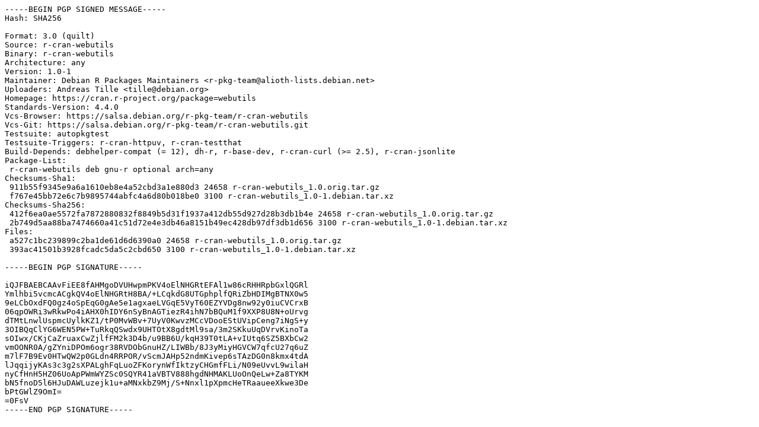

--- FILE ---
content_type: text/prs.lines.tag
request_url: http://nl.archive.ubuntu.comnl.archive.ubuntu.com/ubuntu/pool/universe/r/r-cran-webutils/r-cran-webutils_1.0-1.dsc
body_size: 2132
content:
-----BEGIN PGP SIGNED MESSAGE-----
Hash: SHA256

Format: 3.0 (quilt)
Source: r-cran-webutils
Binary: r-cran-webutils
Architecture: any
Version: 1.0-1
Maintainer: Debian R Packages Maintainers <r-pkg-team@alioth-lists.debian.net>
Uploaders: Andreas Tille <tille@debian.org>
Homepage: https://cran.r-project.org/package=webutils
Standards-Version: 4.4.0
Vcs-Browser: https://salsa.debian.org/r-pkg-team/r-cran-webutils
Vcs-Git: https://salsa.debian.org/r-pkg-team/r-cran-webutils.git
Testsuite: autopkgtest
Testsuite-Triggers: r-cran-httpuv, r-cran-testthat
Build-Depends: debhelper-compat (= 12), dh-r, r-base-dev, r-cran-curl (>= 2.5), r-cran-jsonlite
Package-List:
 r-cran-webutils deb gnu-r optional arch=any
Checksums-Sha1:
 911b55f9345e9a6a1610eb8e4a52cbd3a1e880d3 24658 r-cran-webutils_1.0.orig.tar.gz
 f767e45bb72e6c7b9895744abfc4a6d80b018be0 3100 r-cran-webutils_1.0-1.debian.tar.xz
Checksums-Sha256:
 412f6ea0ae5572fa7872880832f8849b5d31f1937a412db55d927d28b3db1b4e 24658 r-cran-webutils_1.0.orig.tar.gz
 2b749d5aa88ba7474660a41c51d72e4e3db46a8151b49ec428db97df3db1d656 3100 r-cran-webutils_1.0-1.debian.tar.xz
Files:
 a527c1bc239899c2ba1de61d6d6390a0 24658 r-cran-webutils_1.0.orig.tar.gz
 393ac41501b3928fcadc5da5c2cbd650 3100 r-cran-webutils_1.0-1.debian.tar.xz

-----BEGIN PGP SIGNATURE-----

iQJFBAEBCAAvFiEE8fAHMgoDVUHwpmPKV4oElNHGRtEFAl1w86cRHHRpbGxlQGRl
Ymlhbi5vcmcACgkQV4oElNHGRtH8BA/+LCqkdG8UTGphplfQRiZbHDIMgBTNX0w5
9eLCbOxdFQ0gz4oSpEqG0gAe5e1agxaeLVGqE5VyT60EZYVDg8nw92y0iuCVCrxB
06qpOWRi3wRkwPo4iAHX0hIDY6nSyBnAGTiezR4ihN7bBQuM1f9XXP8U8N+oUrvg
dTMtLnwlUspmcUylkKZ1/tP0MvWBv+7UyV0KwvzMCcVDooEStUVipCeng7iNgS+y
3OIBQqClYG6WEN5PW+TuRkqQSwdx9UHTOtX8gdtMl9sa/3m2SKkuUqDVrvKinoTa
sOIwx/CKjCaZruaxCwZjlfFM2k3D4b/u9BB6U/kqH39T0tLA+vIUtq6SZ5BXbCw2
vmOONR0A/gZYniDPOm6ogr38RVDObGnuHZ/LIWBb/8J3yMiyHGVCW7qfcU27q6uZ
m7lF7B9Ev0HTwQW2p0GLdn4RRPOR/vScmJAHp52ndmKivep6sTAzDG0n8kmx4tdA
lJqqijyKAs3c3g2sXPALghFqLuoZFKorynWfIktzyCHGmfFLi/N09eUvvL9wilaH
nyCfHnH5HZ06UoApPWmWYZSc0SQYR41aVBTV888hgdNHMAKLUoOnQeLw+Za8TYKM
bN5fnoD5l6HJuDAWLuzejk1u+aMNxkbZ9Mj/S+Nnxl1pXpmcHeTRaaueeXkwe3De
bPtGWlZ9OmI=
=0FsV
-----END PGP SIGNATURE-----
